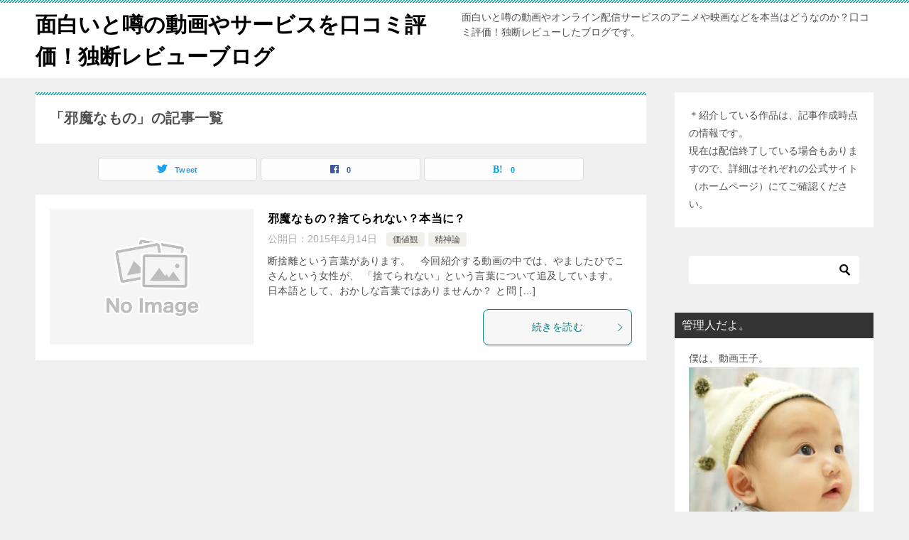

--- FILE ---
content_type: text/html; charset=UTF-8
request_url: https://omosirodouga.xyz/tag/%E9%82%AA%E9%AD%94%E3%81%AA%E3%82%82%E3%81%AE
body_size: 10939
content:
<!doctype html>
<html dir="ltr" lang="ja" prefix="og: https://ogp.me/ns#" class="col2">
<head>
	<meta charset="UTF-8">
	<meta name="viewport" content="width=device-width, initial-scale=1">
	<link rel="profile" href="http://gmpg.org/xfn/11">

	<title>邪魔なもの | 面白いと噂の動画やサービスを口コミ評価！独断レビューブログ</title>
	<style>img:is([sizes="auto" i], [sizes^="auto," i]) { contain-intrinsic-size: 3000px 1500px }</style>
	
		<!-- All in One SEO 4.8.5 - aioseo.com -->
	<meta name="robots" content="max-image-preview:large" />
	<meta name="keywords" content="邪魔なもの,捨てられない,本当," />
	<link rel="canonical" href="https://omosirodouga.xyz/tag/%e9%82%aa%e9%ad%94%e3%81%aa%e3%82%82%e3%81%ae" />
	<meta name="generator" content="All in One SEO (AIOSEO) 4.8.5" />
		<script type="application/ld+json" class="aioseo-schema">
			{"@context":"https:\/\/schema.org","@graph":[{"@type":"BreadcrumbList","@id":"https:\/\/omosirodouga.xyz\/tag\/%E9%82%AA%E9%AD%94%E3%81%AA%E3%82%82%E3%81%AE#breadcrumblist","itemListElement":[{"@type":"ListItem","@id":"https:\/\/omosirodouga.xyz#listItem","position":1,"name":"\u30db\u30fc\u30e0","item":"https:\/\/omosirodouga.xyz","nextItem":{"@type":"ListItem","@id":"https:\/\/omosirodouga.xyz\/tag\/%e9%82%aa%e9%ad%94%e3%81%aa%e3%82%82%e3%81%ae#listItem","name":"\u90aa\u9b54\u306a\u3082\u306e"}},{"@type":"ListItem","@id":"https:\/\/omosirodouga.xyz\/tag\/%e9%82%aa%e9%ad%94%e3%81%aa%e3%82%82%e3%81%ae#listItem","position":2,"name":"\u90aa\u9b54\u306a\u3082\u306e","previousItem":{"@type":"ListItem","@id":"https:\/\/omosirodouga.xyz#listItem","name":"\u30db\u30fc\u30e0"}}]},{"@type":"CollectionPage","@id":"https:\/\/omosirodouga.xyz\/tag\/%E9%82%AA%E9%AD%94%E3%81%AA%E3%82%82%E3%81%AE#collectionpage","url":"https:\/\/omosirodouga.xyz\/tag\/%E9%82%AA%E9%AD%94%E3%81%AA%E3%82%82%E3%81%AE","name":"\u90aa\u9b54\u306a\u3082\u306e | \u9762\u767d\u3044\u3068\u5642\u306e\u52d5\u753b\u3084\u30b5\u30fc\u30d3\u30b9\u3092\u53e3\u30b3\u30df\u8a55\u4fa1\uff01\u72ec\u65ad\u30ec\u30d3\u30e5\u30fc\u30d6\u30ed\u30b0","inLanguage":"ja","isPartOf":{"@id":"https:\/\/omosirodouga.xyz\/#website"},"breadcrumb":{"@id":"https:\/\/omosirodouga.xyz\/tag\/%E9%82%AA%E9%AD%94%E3%81%AA%E3%82%82%E3%81%AE#breadcrumblist"}},{"@type":"Organization","@id":"https:\/\/omosirodouga.xyz\/#organization","name":"\u9762\u767d\u3044\u3068\u5642\u306e\u52d5\u753b\u3084\u30b5\u30fc\u30d3\u30b9\u3092\u53e3\u30b3\u30df\u8a55\u4fa1\uff01\u72ec\u65ad\u30ec\u30d3\u30e5\u30fc\u30d6\u30ed\u30b0","description":"\u9762\u767d\u3044\u3068\u5642\u306e\u52d5\u753b\u3084\u30aa\u30f3\u30e9\u30a4\u30f3\u914d\u4fe1\u30b5\u30fc\u30d3\u30b9\u306e\u30a2\u30cb\u30e1\u3084\u6620\u753b\u306a\u3069\u3092\u672c\u5f53\u306f\u3069\u3046\u306a\u306e\u304b\uff1f\u53e3\u30b3\u30df\u8a55\u4fa1\uff01\u72ec\u65ad\u30ec\u30d3\u30e5\u30fc\u3057\u305f\u30d6\u30ed\u30b0\u3067\u3059\u3002","url":"https:\/\/omosirodouga.xyz\/"},{"@type":"WebSite","@id":"https:\/\/omosirodouga.xyz\/#website","url":"https:\/\/omosirodouga.xyz\/","name":"\u9762\u767d\u3044\u3068\u5642\u306e\u52d5\u753b\u3084\u30b5\u30fc\u30d3\u30b9\u3092\u53e3\u30b3\u30df\u8a55\u4fa1\uff01\u72ec\u65ad\u30ec\u30d3\u30e5\u30fc\u30d6\u30ed\u30b0","description":"\u9762\u767d\u3044\u3068\u5642\u306e\u52d5\u753b\u3084\u30aa\u30f3\u30e9\u30a4\u30f3\u914d\u4fe1\u30b5\u30fc\u30d3\u30b9\u306e\u30a2\u30cb\u30e1\u3084\u6620\u753b\u306a\u3069\u3092\u672c\u5f53\u306f\u3069\u3046\u306a\u306e\u304b\uff1f\u53e3\u30b3\u30df\u8a55\u4fa1\uff01\u72ec\u65ad\u30ec\u30d3\u30e5\u30fc\u3057\u305f\u30d6\u30ed\u30b0\u3067\u3059\u3002","inLanguage":"ja","publisher":{"@id":"https:\/\/omosirodouga.xyz\/#organization"}}]}
		</script>
		<!-- All in One SEO -->

	<script>
		var shf = 1;
		var lso = 1;
		var ajaxurl = 'https://omosirodouga.xyz/wp-admin/admin-ajax.php';
		var sns_cnt = true;
			</script>
	<link rel='dns-prefetch' href='//www.googletagmanager.com' />
<link rel="alternate" type="application/rss+xml" title="面白いと噂の動画やサービスを口コミ評価！独断レビューブログ &raquo; フィード" href="https://omosirodouga.xyz/feed" />
<link rel="alternate" type="application/rss+xml" title="面白いと噂の動画やサービスを口コミ評価！独断レビューブログ &raquo; コメントフィード" href="https://omosirodouga.xyz/comments/feed" />
<link rel="alternate" type="application/rss+xml" title="面白いと噂の動画やサービスを口コミ評価！独断レビューブログ &raquo; 邪魔なもの タグのフィード" href="https://omosirodouga.xyz/tag/%e9%82%aa%e9%ad%94%e3%81%aa%e3%82%82%e3%81%ae/feed" />
<script type="text/javascript">
/* <![CDATA[ */
window._wpemojiSettings = {"baseUrl":"https:\/\/s.w.org\/images\/core\/emoji\/16.0.1\/72x72\/","ext":".png","svgUrl":"https:\/\/s.w.org\/images\/core\/emoji\/16.0.1\/svg\/","svgExt":".svg","source":{"concatemoji":"https:\/\/omosirodouga.xyz\/wp-includes\/js\/wp-emoji-release.min.js?ver=6.8.3"}};
/*! This file is auto-generated */
!function(s,n){var o,i,e;function c(e){try{var t={supportTests:e,timestamp:(new Date).valueOf()};sessionStorage.setItem(o,JSON.stringify(t))}catch(e){}}function p(e,t,n){e.clearRect(0,0,e.canvas.width,e.canvas.height),e.fillText(t,0,0);var t=new Uint32Array(e.getImageData(0,0,e.canvas.width,e.canvas.height).data),a=(e.clearRect(0,0,e.canvas.width,e.canvas.height),e.fillText(n,0,0),new Uint32Array(e.getImageData(0,0,e.canvas.width,e.canvas.height).data));return t.every(function(e,t){return e===a[t]})}function u(e,t){e.clearRect(0,0,e.canvas.width,e.canvas.height),e.fillText(t,0,0);for(var n=e.getImageData(16,16,1,1),a=0;a<n.data.length;a++)if(0!==n.data[a])return!1;return!0}function f(e,t,n,a){switch(t){case"flag":return n(e,"\ud83c\udff3\ufe0f\u200d\u26a7\ufe0f","\ud83c\udff3\ufe0f\u200b\u26a7\ufe0f")?!1:!n(e,"\ud83c\udde8\ud83c\uddf6","\ud83c\udde8\u200b\ud83c\uddf6")&&!n(e,"\ud83c\udff4\udb40\udc67\udb40\udc62\udb40\udc65\udb40\udc6e\udb40\udc67\udb40\udc7f","\ud83c\udff4\u200b\udb40\udc67\u200b\udb40\udc62\u200b\udb40\udc65\u200b\udb40\udc6e\u200b\udb40\udc67\u200b\udb40\udc7f");case"emoji":return!a(e,"\ud83e\udedf")}return!1}function g(e,t,n,a){var r="undefined"!=typeof WorkerGlobalScope&&self instanceof WorkerGlobalScope?new OffscreenCanvas(300,150):s.createElement("canvas"),o=r.getContext("2d",{willReadFrequently:!0}),i=(o.textBaseline="top",o.font="600 32px Arial",{});return e.forEach(function(e){i[e]=t(o,e,n,a)}),i}function t(e){var t=s.createElement("script");t.src=e,t.defer=!0,s.head.appendChild(t)}"undefined"!=typeof Promise&&(o="wpEmojiSettingsSupports",i=["flag","emoji"],n.supports={everything:!0,everythingExceptFlag:!0},e=new Promise(function(e){s.addEventListener("DOMContentLoaded",e,{once:!0})}),new Promise(function(t){var n=function(){try{var e=JSON.parse(sessionStorage.getItem(o));if("object"==typeof e&&"number"==typeof e.timestamp&&(new Date).valueOf()<e.timestamp+604800&&"object"==typeof e.supportTests)return e.supportTests}catch(e){}return null}();if(!n){if("undefined"!=typeof Worker&&"undefined"!=typeof OffscreenCanvas&&"undefined"!=typeof URL&&URL.createObjectURL&&"undefined"!=typeof Blob)try{var e="postMessage("+g.toString()+"("+[JSON.stringify(i),f.toString(),p.toString(),u.toString()].join(",")+"));",a=new Blob([e],{type:"text/javascript"}),r=new Worker(URL.createObjectURL(a),{name:"wpTestEmojiSupports"});return void(r.onmessage=function(e){c(n=e.data),r.terminate(),t(n)})}catch(e){}c(n=g(i,f,p,u))}t(n)}).then(function(e){for(var t in e)n.supports[t]=e[t],n.supports.everything=n.supports.everything&&n.supports[t],"flag"!==t&&(n.supports.everythingExceptFlag=n.supports.everythingExceptFlag&&n.supports[t]);n.supports.everythingExceptFlag=n.supports.everythingExceptFlag&&!n.supports.flag,n.DOMReady=!1,n.readyCallback=function(){n.DOMReady=!0}}).then(function(){return e}).then(function(){var e;n.supports.everything||(n.readyCallback(),(e=n.source||{}).concatemoji?t(e.concatemoji):e.wpemoji&&e.twemoji&&(t(e.twemoji),t(e.wpemoji)))}))}((window,document),window._wpemojiSettings);
/* ]]> */
</script>
<style id='wp-emoji-styles-inline-css' type='text/css'>

	img.wp-smiley, img.emoji {
		display: inline !important;
		border: none !important;
		box-shadow: none !important;
		height: 1em !important;
		width: 1em !important;
		margin: 0 0.07em !important;
		vertical-align: -0.1em !important;
		background: none !important;
		padding: 0 !important;
	}
</style>
<link rel='stylesheet' id='wp-block-library-css' href='https://omosirodouga.xyz/wp-includes/css/dist/block-library/style.min.css?ver=6.8.3' type='text/css' media='all' />
<style id='classic-theme-styles-inline-css' type='text/css'>
/*! This file is auto-generated */
.wp-block-button__link{color:#fff;background-color:#32373c;border-radius:9999px;box-shadow:none;text-decoration:none;padding:calc(.667em + 2px) calc(1.333em + 2px);font-size:1.125em}.wp-block-file__button{background:#32373c;color:#fff;text-decoration:none}
</style>
<style id='global-styles-inline-css' type='text/css'>
:root{--wp--preset--aspect-ratio--square: 1;--wp--preset--aspect-ratio--4-3: 4/3;--wp--preset--aspect-ratio--3-4: 3/4;--wp--preset--aspect-ratio--3-2: 3/2;--wp--preset--aspect-ratio--2-3: 2/3;--wp--preset--aspect-ratio--16-9: 16/9;--wp--preset--aspect-ratio--9-16: 9/16;--wp--preset--color--black: #000000;--wp--preset--color--cyan-bluish-gray: #abb8c3;--wp--preset--color--white: #ffffff;--wp--preset--color--pale-pink: #f78da7;--wp--preset--color--vivid-red: #cf2e2e;--wp--preset--color--luminous-vivid-orange: #ff6900;--wp--preset--color--luminous-vivid-amber: #fcb900;--wp--preset--color--light-green-cyan: #7bdcb5;--wp--preset--color--vivid-green-cyan: #00d084;--wp--preset--color--pale-cyan-blue: #8ed1fc;--wp--preset--color--vivid-cyan-blue: #0693e3;--wp--preset--color--vivid-purple: #9b51e0;--wp--preset--gradient--vivid-cyan-blue-to-vivid-purple: linear-gradient(135deg,rgba(6,147,227,1) 0%,rgb(155,81,224) 100%);--wp--preset--gradient--light-green-cyan-to-vivid-green-cyan: linear-gradient(135deg,rgb(122,220,180) 0%,rgb(0,208,130) 100%);--wp--preset--gradient--luminous-vivid-amber-to-luminous-vivid-orange: linear-gradient(135deg,rgba(252,185,0,1) 0%,rgba(255,105,0,1) 100%);--wp--preset--gradient--luminous-vivid-orange-to-vivid-red: linear-gradient(135deg,rgba(255,105,0,1) 0%,rgb(207,46,46) 100%);--wp--preset--gradient--very-light-gray-to-cyan-bluish-gray: linear-gradient(135deg,rgb(238,238,238) 0%,rgb(169,184,195) 100%);--wp--preset--gradient--cool-to-warm-spectrum: linear-gradient(135deg,rgb(74,234,220) 0%,rgb(151,120,209) 20%,rgb(207,42,186) 40%,rgb(238,44,130) 60%,rgb(251,105,98) 80%,rgb(254,248,76) 100%);--wp--preset--gradient--blush-light-purple: linear-gradient(135deg,rgb(255,206,236) 0%,rgb(152,150,240) 100%);--wp--preset--gradient--blush-bordeaux: linear-gradient(135deg,rgb(254,205,165) 0%,rgb(254,45,45) 50%,rgb(107,0,62) 100%);--wp--preset--gradient--luminous-dusk: linear-gradient(135deg,rgb(255,203,112) 0%,rgb(199,81,192) 50%,rgb(65,88,208) 100%);--wp--preset--gradient--pale-ocean: linear-gradient(135deg,rgb(255,245,203) 0%,rgb(182,227,212) 50%,rgb(51,167,181) 100%);--wp--preset--gradient--electric-grass: linear-gradient(135deg,rgb(202,248,128) 0%,rgb(113,206,126) 100%);--wp--preset--gradient--midnight: linear-gradient(135deg,rgb(2,3,129) 0%,rgb(40,116,252) 100%);--wp--preset--font-size--small: 13px;--wp--preset--font-size--medium: 20px;--wp--preset--font-size--large: 36px;--wp--preset--font-size--x-large: 42px;--wp--preset--spacing--20: 0.44rem;--wp--preset--spacing--30: 0.67rem;--wp--preset--spacing--40: 1rem;--wp--preset--spacing--50: 1.5rem;--wp--preset--spacing--60: 2.25rem;--wp--preset--spacing--70: 3.38rem;--wp--preset--spacing--80: 5.06rem;--wp--preset--shadow--natural: 6px 6px 9px rgba(0, 0, 0, 0.2);--wp--preset--shadow--deep: 12px 12px 50px rgba(0, 0, 0, 0.4);--wp--preset--shadow--sharp: 6px 6px 0px rgba(0, 0, 0, 0.2);--wp--preset--shadow--outlined: 6px 6px 0px -3px rgba(255, 255, 255, 1), 6px 6px rgba(0, 0, 0, 1);--wp--preset--shadow--crisp: 6px 6px 0px rgba(0, 0, 0, 1);}:where(.is-layout-flex){gap: 0.5em;}:where(.is-layout-grid){gap: 0.5em;}body .is-layout-flex{display: flex;}.is-layout-flex{flex-wrap: wrap;align-items: center;}.is-layout-flex > :is(*, div){margin: 0;}body .is-layout-grid{display: grid;}.is-layout-grid > :is(*, div){margin: 0;}:where(.wp-block-columns.is-layout-flex){gap: 2em;}:where(.wp-block-columns.is-layout-grid){gap: 2em;}:where(.wp-block-post-template.is-layout-flex){gap: 1.25em;}:where(.wp-block-post-template.is-layout-grid){gap: 1.25em;}.has-black-color{color: var(--wp--preset--color--black) !important;}.has-cyan-bluish-gray-color{color: var(--wp--preset--color--cyan-bluish-gray) !important;}.has-white-color{color: var(--wp--preset--color--white) !important;}.has-pale-pink-color{color: var(--wp--preset--color--pale-pink) !important;}.has-vivid-red-color{color: var(--wp--preset--color--vivid-red) !important;}.has-luminous-vivid-orange-color{color: var(--wp--preset--color--luminous-vivid-orange) !important;}.has-luminous-vivid-amber-color{color: var(--wp--preset--color--luminous-vivid-amber) !important;}.has-light-green-cyan-color{color: var(--wp--preset--color--light-green-cyan) !important;}.has-vivid-green-cyan-color{color: var(--wp--preset--color--vivid-green-cyan) !important;}.has-pale-cyan-blue-color{color: var(--wp--preset--color--pale-cyan-blue) !important;}.has-vivid-cyan-blue-color{color: var(--wp--preset--color--vivid-cyan-blue) !important;}.has-vivid-purple-color{color: var(--wp--preset--color--vivid-purple) !important;}.has-black-background-color{background-color: var(--wp--preset--color--black) !important;}.has-cyan-bluish-gray-background-color{background-color: var(--wp--preset--color--cyan-bluish-gray) !important;}.has-white-background-color{background-color: var(--wp--preset--color--white) !important;}.has-pale-pink-background-color{background-color: var(--wp--preset--color--pale-pink) !important;}.has-vivid-red-background-color{background-color: var(--wp--preset--color--vivid-red) !important;}.has-luminous-vivid-orange-background-color{background-color: var(--wp--preset--color--luminous-vivid-orange) !important;}.has-luminous-vivid-amber-background-color{background-color: var(--wp--preset--color--luminous-vivid-amber) !important;}.has-light-green-cyan-background-color{background-color: var(--wp--preset--color--light-green-cyan) !important;}.has-vivid-green-cyan-background-color{background-color: var(--wp--preset--color--vivid-green-cyan) !important;}.has-pale-cyan-blue-background-color{background-color: var(--wp--preset--color--pale-cyan-blue) !important;}.has-vivid-cyan-blue-background-color{background-color: var(--wp--preset--color--vivid-cyan-blue) !important;}.has-vivid-purple-background-color{background-color: var(--wp--preset--color--vivid-purple) !important;}.has-black-border-color{border-color: var(--wp--preset--color--black) !important;}.has-cyan-bluish-gray-border-color{border-color: var(--wp--preset--color--cyan-bluish-gray) !important;}.has-white-border-color{border-color: var(--wp--preset--color--white) !important;}.has-pale-pink-border-color{border-color: var(--wp--preset--color--pale-pink) !important;}.has-vivid-red-border-color{border-color: var(--wp--preset--color--vivid-red) !important;}.has-luminous-vivid-orange-border-color{border-color: var(--wp--preset--color--luminous-vivid-orange) !important;}.has-luminous-vivid-amber-border-color{border-color: var(--wp--preset--color--luminous-vivid-amber) !important;}.has-light-green-cyan-border-color{border-color: var(--wp--preset--color--light-green-cyan) !important;}.has-vivid-green-cyan-border-color{border-color: var(--wp--preset--color--vivid-green-cyan) !important;}.has-pale-cyan-blue-border-color{border-color: var(--wp--preset--color--pale-cyan-blue) !important;}.has-vivid-cyan-blue-border-color{border-color: var(--wp--preset--color--vivid-cyan-blue) !important;}.has-vivid-purple-border-color{border-color: var(--wp--preset--color--vivid-purple) !important;}.has-vivid-cyan-blue-to-vivid-purple-gradient-background{background: var(--wp--preset--gradient--vivid-cyan-blue-to-vivid-purple) !important;}.has-light-green-cyan-to-vivid-green-cyan-gradient-background{background: var(--wp--preset--gradient--light-green-cyan-to-vivid-green-cyan) !important;}.has-luminous-vivid-amber-to-luminous-vivid-orange-gradient-background{background: var(--wp--preset--gradient--luminous-vivid-amber-to-luminous-vivid-orange) !important;}.has-luminous-vivid-orange-to-vivid-red-gradient-background{background: var(--wp--preset--gradient--luminous-vivid-orange-to-vivid-red) !important;}.has-very-light-gray-to-cyan-bluish-gray-gradient-background{background: var(--wp--preset--gradient--very-light-gray-to-cyan-bluish-gray) !important;}.has-cool-to-warm-spectrum-gradient-background{background: var(--wp--preset--gradient--cool-to-warm-spectrum) !important;}.has-blush-light-purple-gradient-background{background: var(--wp--preset--gradient--blush-light-purple) !important;}.has-blush-bordeaux-gradient-background{background: var(--wp--preset--gradient--blush-bordeaux) !important;}.has-luminous-dusk-gradient-background{background: var(--wp--preset--gradient--luminous-dusk) !important;}.has-pale-ocean-gradient-background{background: var(--wp--preset--gradient--pale-ocean) !important;}.has-electric-grass-gradient-background{background: var(--wp--preset--gradient--electric-grass) !important;}.has-midnight-gradient-background{background: var(--wp--preset--gradient--midnight) !important;}.has-small-font-size{font-size: var(--wp--preset--font-size--small) !important;}.has-medium-font-size{font-size: var(--wp--preset--font-size--medium) !important;}.has-large-font-size{font-size: var(--wp--preset--font-size--large) !important;}.has-x-large-font-size{font-size: var(--wp--preset--font-size--x-large) !important;}
:where(.wp-block-post-template.is-layout-flex){gap: 1.25em;}:where(.wp-block-post-template.is-layout-grid){gap: 1.25em;}
:where(.wp-block-columns.is-layout-flex){gap: 2em;}:where(.wp-block-columns.is-layout-grid){gap: 2em;}
:root :where(.wp-block-pullquote){font-size: 1.5em;line-height: 1.6;}
</style>
<link rel='stylesheet' id='keni_character_css-css' href='https://omosirodouga.xyz/wp-content/plugins/keni-character-plugin/css/keni_character.css?ver=6.8.3' type='text/css' media='all' />
<link rel='stylesheet' id='toc-screen-css' href='https://omosirodouga.xyz/wp-content/plugins/table-of-contents-plus/screen.min.css?ver=2411.1' type='text/css' media='all' />
<link rel='stylesheet' id='keni-style-css' href='https://omosirodouga.xyz/wp-content/themes/keni80_wp_standard_all_202401080749/style.css?ver=6.8.3' type='text/css' media='all' />
<link rel='stylesheet' id='keni_base-css' href='https://omosirodouga.xyz/wp-content/themes/keni80_wp_standard_all_202401080749/base.css?ver=6.8.3' type='text/css' media='all' />
<link rel='stylesheet' id='keni-advanced-css' href='https://omosirodouga.xyz/wp-content/themes/keni80_wp_standard_all_202401080749/advanced.css?ver=6.8.3' type='text/css' media='all' />
<link rel='stylesheet' id='keni_base_default-css' href='https://omosirodouga.xyz/wp-content/themes/keni80_wp_standard_all_202401080749/default-style.css?ver=6.8.3' type='text/css' media='all' />
<link rel="canonical" href="https://omosirodouga.xyz/tag/%e9%82%aa%e9%ad%94%e3%81%aa%e3%82%82%e3%81%ae" />
<link rel="https://api.w.org/" href="https://omosirodouga.xyz/wp-json/" /><link rel="alternate" title="JSON" type="application/json" href="https://omosirodouga.xyz/wp-json/wp/v2/tags/101" /><link rel="EditURI" type="application/rsd+xml" title="RSD" href="https://omosirodouga.xyz/xmlrpc.php?rsd" />
<meta name="generator" content="Site Kit by Google 1.158.0" />		<!--OGP-->
		<meta property="og:type" content="article" />
<meta property="og:url" content="https://omosirodouga.xyz/tag/%e9%82%aa%e9%ad%94%e3%81%aa%e3%82%82%e3%81%ae" />
		<meta property="og:title" content="「邪魔なもの」の記事一覧"/>
		<meta property="og:description" content="面白いと噂の動画やサービスを口コミ評価！独断レビューブログの「邪魔なもの」の記事一覧です。面白いと噂の動画やオンライン配信サービスのアニメや映画などを本当はどうなのか？口コミ評価！独断レビューしたブログです。">
		<meta property="og:site_name" content="面白いと噂の動画やサービスを口コミ評価！独断レビューブログ">
		<meta property="og:image" content="">
				<meta property="og:locale" content="ja_JP">
				<!--OGP-->
		<meta name="google-site-verification" content="1J4K0VHatFlyYIyiqgHpmvADUq7rS3qjGSccwHf_4cI" /></head>

<body class="archive tag tag-101 wp-theme-keni80_wp_standard_all_202401080749 no-gn"><!--ページの属性-->

<div id="top" class="keni-container">

<!--▼▼ ヘッダー ▼▼-->
<div class="keni-header_wrap">
	<div class="keni-header_outer">
		
		<header class="keni-header keni-header_col1">
			<div class="keni-header_inner">

							<p class="site-title"><a href="https://omosirodouga.xyz/" rel="home">面白いと噂の動画やサービスを口コミ評価！独断レビューブログ</a></p>
			
			<div class="keni-header_cont">
			<p class="site-description">面白いと噂の動画やオンライン配信サービスのアニメや映画などを本当はどうなのか？口コミ評価！独断レビューしたブログです。</p>			</div>

			</div><!--keni-header_inner-->
		</header><!--keni-header-->	</div><!--keni-header_outer-->
</div><!--keni-header_wrap-->
<!--▲▲ ヘッダー ▲▲-->

<div id="click-space"></div>




<div class="keni-main_wrap">
	<div class="keni-main_outer">
		<!--▼▼ メインコンテンツ ▼▼-->
		<main id="main" class="keni-main">
			<div class="keni-main_inner">
				<div class="archive_title_wrap">
					<h1 class="archive_title">「邪魔なもの」の記事一覧</h1>				</div>

				<aside class="free-area free-area_before-title">
									</aside><!-- #secondary -->

																<aside class="sns-btn_wrap sns-btn_wrap_s">
                    		<div class="sns-btn_tw" data-url="https://omosirodouga.xyz/tag/%e9%82%aa%e9%ad%94%e3%81%aa%e3%82%82%e3%81%ae" data-title="%E3%80%8C%E9%82%AA%E9%AD%94%E3%81%AA%E3%82%82%E3%81%AE%E3%80%8D%E3%81%AE%E8%A8%98%E4%BA%8B%E4%B8%80%E8%A6%A7"></div>
		<div class="sns-btn_fb" data-url="https://omosirodouga.xyz/tag/%e9%82%aa%e9%ad%94%e3%81%aa%e3%82%82%e3%81%ae" data-title="%E3%80%8C%E9%82%AA%E9%AD%94%E3%81%AA%E3%82%82%E3%81%AE%E3%80%8D%E3%81%AE%E8%A8%98%E4%BA%8B%E4%B8%80%E8%A6%A7"></div>
		<div class="sns-btn_hatena" data-url="https://omosirodouga.xyz/tag/%e9%82%aa%e9%ad%94%e3%81%aa%e3%82%82%e3%81%ae" data-title="%E3%80%8C%E9%82%AA%E9%AD%94%E3%81%AA%E3%82%82%E3%81%AE%E3%80%8D%E3%81%AE%E8%A8%98%E4%BA%8B%E4%B8%80%E8%A6%A7"></div>
						</aside>
				
										<div class="keni-section_wrap keni-section_wrap_style02"><div class="keni-section"><div class="entry-list entry-list_style01">
<article id="post-161" class="post-161 post type-post status-publish format-standard category-42 category-19 tag-102 tag-63 tag-101 entry-list_item">
	<div class="entry">
		<figure class="entry_thumb">
			<a href="https://omosirodouga.xyz/dansyari.html">
								<img src="https://omosirodouga.xyz/wp-content/themes/keni80_wp_standard_all_202401080749/images/no-image.jpg" width="540" height="360" loading="lazy" alt="">
								</a>
		</figure>
		<div class="entry_inner">
			<h2 class="entry_title"><a href="https://omosirodouga.xyz/dansyari.html">邪魔なもの？捨てられない？本当に？</a></h2>
			<div class="entry_status">
		<ul class="entry_date">
				<li class="entry_date_item">公開日：<time itemprop="datePublished" datetime="2015-04-14T12:00:47+09:00" content="2015-04-14T12:00:47+09:00">2015年4月14日</time></li>	</ul>
		<ul class="entry_category">
		<li class="entry_category_item %e4%be%a1%e5%80%a4%e8%a6%b3"><a href="https://omosirodouga.xyz/category/%e4%be%a1%e5%80%a4%e8%a6%b3">価値観</a></li><li class="entry_category_item %e7%b2%be%e7%a5%9e%e8%ab%96"><a href="https://omosirodouga.xyz/category/%e7%b2%be%e7%a5%9e%e8%ab%96">精神論</a></li>	</ul>
</div>
			<div class="entry_description">
			断捨離という言葉があります。 &nbsp; 今回紹介する動画の中では、やましたひでこさんという女性が、 「捨てられない」という言葉について追及しています。 &nbsp; 日本語として、おかしな言葉ではありませんか？ と問 [&hellip;]			</div>
			<div class="ently_read-more">
				<a href="https://omosirodouga.xyz/dansyari.html" class="btn dir-arw_r"><span class="icon_arrow_s_right"></span>続きを読む</a>
			</div>
		</div>
			</div>
</article>
</div></div></div>
			<aside class="free-area free-area_after-cont">
							</aside><!-- #secondary -->
		</div><!--keni-main_inner-->
	</main><!--keni-main-->


<aside id="secondary" class="keni-sub">
	<div id="custom_html-4" class="widget_text keni-section_wrap widget widget_custom_html"><section class="widget_text keni-section"><div class="textwidget custom-html-widget">＊紹介している作品は、記事作成時点の情報です。<br /> 
現在は配信終了している場合もありますので、詳細はそれぞれの公式サイト（ホームページ）にてご確認ください。<br />
</div></section></div><div id="search-2" class="keni-section_wrap widget widget_search"><section class="keni-section"><div class="search-box">
	<form role="search" method="get" id="keni_search" class="searchform" action="https://omosirodouga.xyz/">
		<input type="text" value="" name="s" aria-label="検索"><button class="btn-search"><img src="https://omosirodouga.xyz/wp-content/themes/keni80_wp_standard_all_202401080749/images/icon/search_black.svg" width="18" height="18" alt="検索"></button>
	</form>
</div></section></div><div id="custom_html-3" class="widget_text keni-section_wrap widget widget_custom_html"><section class="widget_text keni-section"><h3 class="sub-section_title">管理人だよ。</h3><div class="textwidget custom-html-widget">僕は、動画王子。<br />
<img src="https://omosirodouga.xyz/wp-content/uploads/2018/04/dougaouji.jpg" alt="" width="279" height="303" class="alignnone size-full wp-image-463" /><br />
一応、このブログの管理人だ。<br />
詳しい自己紹介はこちら。<br />
→<a href="https://omosirodouga.xyz/profile">管理人「動画王子」からのメッセージ</a><br /><br />
ゆっくり楽しんでいってね。<br /><br />
</div></section></div><div id="keni_pv-2" class="keni-section_wrap widget widget_keni_pv widget_recent_entries_img widget_recent_entries_ranking"><section class="keni-section"><h3 class="sub-section_title">今日の人気記事ランキング</h3>            <ol class="list_widget_recent_entries_img">
			<li>
	        <figure class="widget_recent_entries_thumb">
	        <a href="https://omosirodouga.xyz/wowwow.html" ><img src="https://omosirodouga.xyz/wp-content/themes/keni80_wp_standard_all_202401080749/images/no-image.jpg" alt="WOWOWは、家族で共有して見ることができる？録画の裏技も！"  width="540" height="360"></a>
	        </figure>
	        <p class="widget_recent_entries_img_entry_title"><a href="https://omosirodouga.xyz/wowwow.html" >WOWOWは、家族で共有して見ることができる？録画の裏技も！</a></p>
	        </li>
	<li>
	        <figure class="widget_recent_entries_thumb">
	        <a href="https://omosirodouga.xyz/amuro-kouhaku.html" ><img src="https://omosirodouga.xyz/wp-content/themes/keni80_wp_standard_all_202401080749/images/no-image.jpg" alt="安室奈美恵2017年紅白特別出演で超ＶＩＰ待遇の噂！"  width="540" height="360"></a>
	        </figure>
	        <p class="widget_recent_entries_img_entry_title"><a href="https://omosirodouga.xyz/amuro-kouhaku.html" >安室奈美恵2017年紅白特別出演で超ＶＩＰ待遇の噂！</a></p>
	        </li>
	<li>
	        <figure class="widget_recent_entries_thumb">
	        <a href="https://omosirodouga.xyz/kuragehime.html" ><img src="https://omosirodouga.xyz/wp-content/uploads/2018/02/fodkuragehime-e1518654895482.jpg" alt="fodプレミアムで海月姫（くらげひめ）のアニメとドラマの見逃し分の再放送も無料で見れるって本当？"  width="280" height="155"></a>
	        </figure>
	        <p class="widget_recent_entries_img_entry_title"><a href="https://omosirodouga.xyz/kuragehime.html" >fodプレミアムで海月姫（くらげひめ）のアニメとドラマの見逃し分の再放送も無料で見れるって本当？</a></p>
	        </li>
	<li>
	        <figure class="widget_recent_entries_thumb">
	        <a href="https://omosirodouga.xyz/kamimurahiroakihikiyiose.html" ><img src="https://omosirodouga.xyz/wp-content/themes/keni80_wp_standard_all_202401080749/images/no-image.jpg" alt="上村浩昌さんの億万長者の共通点について"  width="540" height="360"></a>
	        </figure>
	        <p class="widget_recent_entries_img_entry_title"><a href="https://omosirodouga.xyz/kamimurahiroakihikiyiose.html" >上村浩昌さんの億万長者の共通点について</a></p>
	        </li>
	<li>
	        <figure class="widget_recent_entries_thumb">
	        <a href="https://omosirodouga.xyz/hitoriunnsei.html" ><img src="https://omosirodouga.xyz/wp-content/themes/keni80_wp_standard_all_202401080749/images/no-image.jpg" alt="斎藤一人　運勢が良くなる話（人とお金より２）の感想"  width="540" height="360"></a>
	        </figure>
	        <p class="widget_recent_entries_img_entry_title"><a href="https://omosirodouga.xyz/hitoriunnsei.html" >斎藤一人　運勢が良くなる話（人とお金より２）の感想</a></p>
	        </li>
	                </ol>
				</section></div>
		<div id="recent-posts-2" class="keni-section_wrap widget widget_recent_entries"><section class="keni-section">
		<h3 class="sub-section_title">最近の投稿</h3>
		<ul>
											<li>
					<a href="https://omosirodouga.xyz/frieren.html">アニメ「葬送のフリーレン」が心に響く！感想とネタバレ？U-NEXT PR</a>
									</li>
											<li>
					<a href="https://omosirodouga.xyz/tearmoon.html">アニメ「ティアムーン帝国物語～断頭台から始まる姫の転生逆転ストーリー」の感想！U-NEXT PR</a>
									</li>
											<li>
					<a href="https://omosirodouga.xyz/u-next.html">U-NEXT(ユーネクスト)は映画・ドラマ・アニメ・雑誌・コミックも見放題作品が多いのは本当？PR</a>
									</li>
											<li>
					<a href="https://omosirodouga.xyz/parfait-tic.html">パフェちっくドラマの見逃し配信がFODプレミアムで無料？</a>
									</li>
											<li>
					<a href="https://omosirodouga.xyz/code-blue.html">fodプレミアムでコードブルーサードシーズンの見逃した再放送が無料で見れる噂は本当？</a>
									</li>
					</ul>

		</section></div><div id="categories-2" class="keni-section_wrap widget widget_categories"><section class="keni-section"><h3 class="sub-section_title">カテゴリー</h3><form action="https://omosirodouga.xyz" method="get"><label class="screen-reader-text" for="cat">カテゴリー</label><select  name='cat' id='cat' class='postform'>
	<option value='-1'>カテゴリーを選択</option>
	<option class="level-0" value="137">FODプレミアム&nbsp;&nbsp;(19)</option>
	<option class="level-0" value="133">TSUTAYA TV&nbsp;&nbsp;(11)</option>
	<option class="level-0" value="160">U-NEXT(ユーネクスト)&nbsp;&nbsp;(5)</option>
	<option class="level-0" value="164">WOWOW&nbsp;&nbsp;(10)</option>
	<option class="level-0" value="9">エイブラハムヒックス&nbsp;&nbsp;(3)</option>
	<option class="level-0" value="117">ニール・ドナルド・ウォルシュ&nbsp;&nbsp;(1)</option>
	<option class="level-0" value="174">ビデオパス&nbsp;&nbsp;(1)</option>
	<option class="level-0" value="15">ファスティング&nbsp;&nbsp;(2)</option>
	<option class="level-0" value="93">上村浩昌&nbsp;&nbsp;(6)</option>
	<option class="level-0" value="42">価値観&nbsp;&nbsp;(13)</option>
	<option class="level-0" value="36">健康&nbsp;&nbsp;(3)</option>
	<option class="level-0" value="34">動物&nbsp;&nbsp;(7)</option>
	<option class="level-0" value="10">可愛い赤ちゃん&nbsp;&nbsp;(7)</option>
	<option class="level-0" value="92">名倉正&nbsp;&nbsp;(6)</option>
	<option class="level-0" value="188">安室奈美恵&nbsp;&nbsp;(1)</option>
	<option class="level-0" value="8">斎藤一人&nbsp;&nbsp;(5)</option>
	<option class="level-0" value="1">未分類&nbsp;&nbsp;(3)</option>
	<option class="level-0" value="168">比較&nbsp;&nbsp;(2)</option>
	<option class="level-0" value="30">爆笑&nbsp;&nbsp;(5)</option>
	<option class="level-0" value="43">田中優&nbsp;&nbsp;(3)</option>
	<option class="level-0" value="37">甲田光雄&nbsp;&nbsp;(1)</option>
	<option class="level-0" value="58">知恵&nbsp;&nbsp;(3)</option>
	<option class="level-0" value="81">神業&nbsp;&nbsp;(1)</option>
	<option class="level-0" value="19">精神論&nbsp;&nbsp;(14)</option>
	<option class="level-0" value="14">船瀬俊介&nbsp;&nbsp;(3)</option>
	<option class="level-0" value="41">食生活&nbsp;&nbsp;(2)</option>
</select>
</form><script type="text/javascript">
/* <![CDATA[ */

(function() {
	var dropdown = document.getElementById( "cat" );
	function onCatChange() {
		if ( dropdown.options[ dropdown.selectedIndex ].value > 0 ) {
			dropdown.parentNode.submit();
		}
	}
	dropdown.onchange = onCatChange;
})();

/* ]]> */
</script>
</section></div><div id="archives-2" class="keni-section_wrap widget widget_archive"><section class="keni-section"><h3 class="sub-section_title">アーカイブ</h3>		<label class="screen-reader-text" for="archives-dropdown-2">アーカイブ</label>
		<select id="archives-dropdown-2" name="archive-dropdown">
			
			<option value="">月を選択</option>
				<option value='https://omosirodouga.xyz/2024/01'> 2024年1月 &nbsp;(2)</option>
	<option value='https://omosirodouga.xyz/2018/06'> 2018年6月 &nbsp;(1)</option>
	<option value='https://omosirodouga.xyz/2018/04'> 2018年4月 &nbsp;(1)</option>
	<option value='https://omosirodouga.xyz/2018/02'> 2018年2月 &nbsp;(2)</option>
	<option value='https://omosirodouga.xyz/2018/01'> 2018年1月 &nbsp;(3)</option>
	<option value='https://omosirodouga.xyz/2017/12'> 2017年12月 &nbsp;(6)</option>
	<option value='https://omosirodouga.xyz/2017/11'> 2017年11月 &nbsp;(27)</option>
	<option value='https://omosirodouga.xyz/2017/10'> 2017年10月 &nbsp;(2)</option>
	<option value='https://omosirodouga.xyz/2015/05'> 2015年5月 &nbsp;(3)</option>
	<option value='https://omosirodouga.xyz/2015/04'> 2015年4月 &nbsp;(18)</option>
	<option value='https://omosirodouga.xyz/2015/03'> 2015年3月 &nbsp;(17)</option>
	<option value='https://omosirodouga.xyz/2015/02'> 2015年2月 &nbsp;(11)</option>

		</select>

			<script type="text/javascript">
/* <![CDATA[ */

(function() {
	var dropdown = document.getElementById( "archives-dropdown-2" );
	function onSelectChange() {
		if ( dropdown.options[ dropdown.selectedIndex ].value !== '' ) {
			document.location.href = this.options[ this.selectedIndex ].value;
		}
	}
	dropdown.onchange = onSelectChange;
})();

/* ]]> */
</script>
</section></div><div id="custom_html-2" class="widget_text keni-section_wrap widget widget_custom_html"><section class="widget_text keni-section"><div class="textwidget custom-html-widget"><a href="https://omosirodouga.xyz/tuhanhou">通販法に基づく表記および運営者情報</a></div></section></div><div id="block-2" class="keni-section_wrap widget widget_block"><section class="keni-section"><a href="https://omosirodouga.xyz/privacypolicy">プライバシーポリシー</a><br/></section></div></aside><!-- #secondary -->

	<!--▲▲ メインコンテンツ ▲▲-->


	</div><!--keni-main_outer-->
</div><!--keni-main_wrap-->

<!--▼▼ パン屑リスト ▼▼-->
<div class="keni-breadcrumb-list_wrap">
	<div class="keni-breadcrumb-list_outer">
		<nav class="keni-breadcrumb-list">
			<ol class="keni-breadcrumb-list_inner" itemscope itemtype="http://schema.org/BreadcrumbList">
				<li itemprop="itemListElement" itemscope itemtype="http://schema.org/ListItem">
					<a itemprop="item" href="https://omosirodouga.xyz"><span itemprop="name">面白いと噂の動画やサービスを口コミ評価！独断レビューブログ</span> TOP</a>
					<meta itemprop="position" content="1" />
				</li>
				<li>邪魔なもの</li>
			</ol>
		</nav>
	</div><!--keni-breadcrumb-list_outer-->
</div><!--keni-breadcrumb-list_wrap-->
<!--▲▲ パン屑リスト ▲▲-->


<!--▼▼ footer ▼▼-->
<div class="keni-footer_wrap">
	<div class="keni-footer_outer">
		<footer class="keni-footer">

			<div class="keni-footer_inner">
				<div class="keni-footer-cont_wrap">
															
				</div><!--keni-section_wrap-->
			</div><!--keni-footer_inner-->
		</footer><!--keni-footer-->
        <div class="footer-menu">
			        </div>
		<div class="keni-copyright_wrap">
			<div class="keni-copyright">

				<small>&copy; 2015 面白いと噂の動画やサービスを口コミ評価！独断レビューブログ</small>

			</div><!--keni-copyright_wrap-->
		</div><!--keni-copyright_wrap-->
	</div><!--keni-footer_outer-->
</div><!--keni-footer_wrap-->
<!--▲▲ footer ▲▲-->

<div class="keni-footer-panel_wrap">
<div class="keni-footer-panel_outer">
<aside class="keni-footer-panel">
<ul class="utility-menu">
<li class="btn_share utility-menu_item"><span class="icon_share"></span>シェア</li>
<li class="utility-menu_item"><a href="#top"><span class="icon_arrow_s_up"></span>TOPへ</a></li>
</ul>
<div class="keni-footer-panel_sns">
<div class="sns-btn_wrap sns-btn_wrap_s">
		<div class="sns-btn_tw"></div>
		<div class="sns-btn_fb"></div>
		<div class="sns-btn_hatena"></div>
		
</div>
</div>
</aside>
</div><!--keni-footer-panel_outer-->
</div><!--keni-footer-panel_wrap-->
</div><!--keni-container-->

<!--▼ページトップ-->
<p class="page-top"><a href="#top"></a></p>
<!--▲ページトップ-->

<script type="text/javascript" src="https://omosirodouga.xyz/wp-includes/js/jquery/jquery.min.js?ver=3.7.1" id="jquery-core-js"></script>
<script type="text/javascript" src="https://omosirodouga.xyz/wp-includes/js/jquery/jquery-migrate.min.js?ver=3.4.1" id="jquery-migrate-js"></script>
<script type="text/javascript" id="toc-front-js-extra">
/* <![CDATA[ */
var tocplus = {"visibility_show":"\u8868\u793a","visibility_hide":"\u975e\u8868\u793a","width":"Auto"};
/* ]]> */
</script>
<script type="text/javascript" src="https://omosirodouga.xyz/wp-content/plugins/table-of-contents-plus/front.min.js?ver=2411.1" id="toc-front-js"></script>
<script type="text/javascript" src="https://omosirodouga.xyz/wp-content/themes/keni80_wp_standard_all_202401080749/js/navigation.js?ver=20151215" id="keni-navigation-js"></script>
<script type="text/javascript" src="https://omosirodouga.xyz/wp-content/themes/keni80_wp_standard_all_202401080749/js/skip-link-focus-fix.js?ver=20151215" id="keni-skip-link-focus-fix-js"></script>
<script type="text/javascript" src="https://omosirodouga.xyz/wp-content/themes/keni80_wp_standard_all_202401080749/js/utility.js?ver=6.8.3" id="keni-utility-js"></script>

<!-- Site Kit によって追加された Google タグ（gtag.js）スニペット -->
<!-- Google アナリティクス スニペット (Site Kit が追加) -->
<script type="text/javascript" src="https://www.googletagmanager.com/gtag/js?id=G-1ZZXHE5RWP" id="google_gtagjs-js" async></script>
<script type="text/javascript" id="google_gtagjs-js-after">
/* <![CDATA[ */
window.dataLayer = window.dataLayer || [];function gtag(){dataLayer.push(arguments);}
gtag("set","linker",{"domains":["omosirodouga.xyz"]});
gtag("js", new Date());
gtag("set", "developer_id.dZTNiMT", true);
gtag("config", "G-1ZZXHE5RWP");
/* ]]> */
</script>
<script type="speculationrules">
{"prefetch":[{"source":"document","where":{"and":[{"href_matches":"\/*"},{"not":{"href_matches":["\/wp-*.php","\/wp-admin\/*","\/wp-content\/uploads\/*","\/wp-content\/*","\/wp-content\/plugins\/*","\/wp-content\/themes\/keni80_wp_standard_all_202401080749\/*","\/*\\?(.+)"]}},{"not":{"selector_matches":"a[rel~=\"nofollow\"]"}},{"not":{"selector_matches":".no-prefetch, .no-prefetch a"}}]},"eagerness":"conservative"}]}
</script>

</body>
</html>
